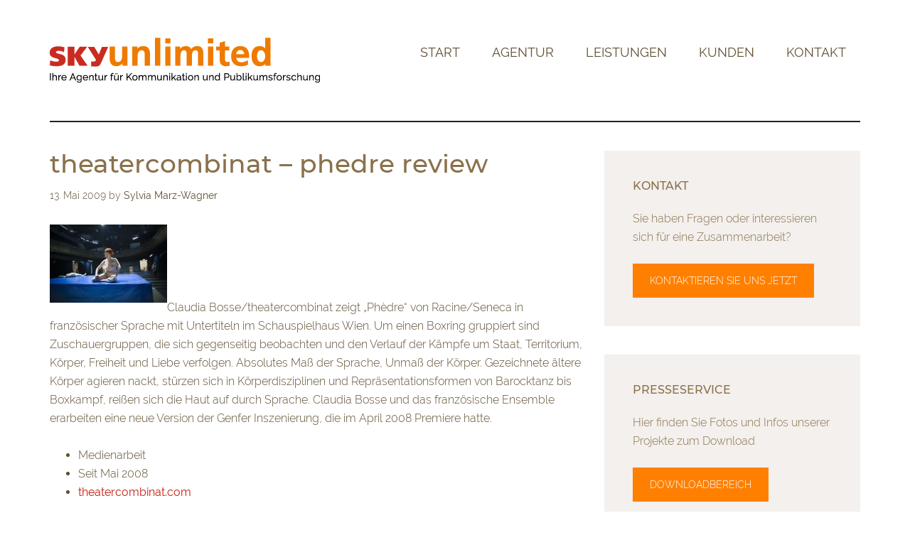

--- FILE ---
content_type: text/css; charset=utf-8
request_url: https://skyunlimited.at/wp-content/plugins/komplizinnen-borlabs/css/borlabs.css?ver=6.9
body_size: 1767
content:
:root{--content-blocker-background-color: #ff8000;--content-blocker-button-color: #c0660c;--content-blocker-button-color-hover: #fff;--content-blocker-button-text-color: #fff;--content-blocker-button-text-color-hover: #ff8000;--content-blocker-font-family: Raleway, sans-serif;--content-blocker-link-color: #c0660c;--content-blocker-link-color-hover: #fff;--content-blocker-separator-color: #fff;--content-blocker-text-color: #604f35;--content-blocker-border-radius-top-left: 0;--content-blocker-border-radius-top-right: 0;--content-blocker-border-radius-bottom-left: 0;--content-blocker-border-radius-bottom-right: 0;--content-blocker-button-border-radius-top-left: 0;--content-blocker-button-border-radius-top-right: 0;--content-blocker-button-border-radius-bottom-left: 0;--content-blocker-button-border-radius-bottom-right: 0;--content-blocker-font-size: font-size;--content-blocker-separator-width: 0px;--content-blocker-background-opacity: 1;--content-blocker-background: #ff8000;--dialog-animation-delay: 2s;--dialog-animation-duration: 1s;--dialog-backdrop-background-color: #000;--dialog-background-color: #fff;--dialog-button-accept-all-color: #ff8000;--dialog-button-accept-all-color-hover: #c0660c;--dialog-button-accept-all-text-color: #fff;--dialog-button-accept-all-text-color-hover: #fff;--dialog-button-accept-only-essential-color: #ff8000;--dialog-button-accept-only-essential-color-hover: #c0660c;--dialog-button-accept-only-essential-text-color: #fff;--dialog-button-accept-only-essential-text-color-hover: #fff;--dialog-button-close-color: #ff8000;--dialog-button-close-color-hover: #c0660c;--dialog-button-close-text-color: #fff;--dialog-button-close-text-color-hover: #fff;--dialog-button-preferences-color: #ff8000;--dialog-button-preferences-color-hover: #c0660c;--dialog-button-preferences-text-color: #fff;--dialog-button-preferences-text-color-hover: #fff;--dialog-button-save-consent-color: #ff8000;--dialog-button-save-consent-color-hover: #c0660c;--dialog-button-save-consent-text-color: #fff;--dialog-button-save-consent-text-color-hover: #fff;--dialog-button-selection-color: #ff8000;--dialog-button-selection-color-hover: #c0660c;--dialog-button-selection-text-color: #fff;--dialog-button-selection-text-color-hover: #fff;--dialog-checkbox-background-color-active: #fff;--dialog-checkbox-background-color-disabled: #fff;--dialog-checkbox-background-color-inactive: #fff;--dialog-checkbox-border-color-active: #ff8000;--dialog-checkbox-border-color-disabled: #fff;--dialog-checkbox-border-color-inactive: #ff8000;--dialog-checkbox-check-mark-color-active: #ff8000;--dialog-checkbox-check-mark-color-disabled: #ff8000;--dialog-card-background-color: #fff;--dialog-card-control-element-color: #c0660c;--dialog-card-control-element-color-hover: #ff8000;--dialog-card-separator-color: #fff;--dialog-card-text-color: #604f35;--dialog-control-element-color: #ff8000;--dialog-control-element-color-hover: #c0660c;--dialog-footer-background-color: #fff;--dialog-footer-text-color: #ff8000;--dialog-link-primary-color: #c0660c;--dialog-link-primary-color-hover: #ff8000;--dialog-link-secondary-color: #c0660c;--dialog-link-secondary-color-hover: #ff8000;--dialog-list-item-background-color-even: #fff;--dialog-list-item-background-color-odd: #fff;--dialog-list-item-text-color-even: #ff8000;--dialog-list-item-text-color-odd: #ff8000;--dialog-list-item-control-element-color: #c0660c;--dialog-list-item-control-element-color-hover: #ff8000;--dialog-list-item-control-element-separator-color: #fff;--dialog-list-item-separator-color: #fff;--dialog-search-bar-input-background-color: #fff;--dialog-search-bar-input-border-color-default: #ff8000;--dialog-search-bar-input-border-color-focus: #ff8000;--dialog-search-bar-input-text-color: #ff8000;--dialog-separator-color: #fff;--dialog-switch-button-background-color-active: #ff8000;--dialog-switch-button-background-color-inactive: #eee;--dialog-switch-button-color-active: #fff;--dialog-switch-button-color-inactive: #ff8000;--dialog-tab-bar-tab-background-color-active: #fff;--dialog-tab-bar-tab-background-color-inactive: #fff;--dialog-tab-bar-tab-border-color-bottom-active: #ff8000;--dialog-tab-bar-tab-border-color-bottom-inactive: transparent;--dialog-tab-bar-tab-border-color-left-active: #ff8000;--dialog-tab-bar-tab-border-color-left-inactive: transparent;--dialog-tab-bar-tab-border-color-right-active: #ff8000;--dialog-tab-bar-tab-border-color-right-inactive: transparent;--dialog-tab-bar-tab-border-color-top-active: #ff8000;--dialog-tab-bar-tab-border-color-top-inactive: transparent;--dialog-tab-bar-tab-text-color-active: #ff8000;--dialog-tab-bar-tab-text-color-inactive: #c0660c;--dialog-table-row-background-color-even: #fff;--dialog-table-row-background-color-odd: #fff;--dialog-table-row-text-color-even: #604f35;--dialog-table-row-text-color-odd: #604f35;--dialog-table-row-border-color: #ff8000;--dialog-text-color: #604f35;--dialog-cookie-group-justification: space-between;--dialog-font-family: inherit;--dialog-border-radius-bottom-left:0;--dialog-border-radius-bottom-right:0;--dialog-border-radius-top-left:0;--dialog-border-radius-top-right:0;--dialog-button-border-radius-bottom-left:0;--dialog-button-border-radius-bottom-right:0;--dialog-button-border-radius-top-left:0;--dialog-button-border-radius-top-right:0;--dialog-card-border-radius-bottom-left:0;--dialog-card-border-radius-bottom-right:0;--dialog-card-border-radius-top-left:0;--dialog-card-border-radius-top-right:0;--dialog-card-list-padding-medium-screen-bottom: 0px;--dialog-card-list-padding-medium-screen-left: 24px;--dialog-card-list-padding-medium-screen-right: 24px;--dialog-card-list-padding-medium-screen-top: 0px;--dialog-card-list-padding-small-screen-bottom: 0px;--dialog-card-list-padding-small-screen-left: 16px;--dialog-card-list-padding-small-screen-right: 16px;--dialog-card-list-padding-small-screen-top: 0px;--dialog-checkbox-border-radius-bottom-left:0;--dialog-checkbox-border-radius-bottom-right:0;--dialog-checkbox-border-radius-top-left:0;--dialog-checkbox-border-radius-top-right:0;--dialog-font-size: 16px;--dialog-list-border-radius-bottom-left:0;--dialog-list-border-radius-bottom-right:0;--dialog-list-border-radius-top-left:0;--dialog-list-border-radius-top-right:0;--dialog-list-item-separator-width: 0px;--dialog-list-padding-medium-screen-bottom: 0px;--dialog-list-padding-medium-screen-left: 0px;--dialog-list-padding-medium-screen-right: 0px;--dialog-list-padding-medium-screen-top: 0px;--dialog-list-padding-small-screen-bottom: 0px;--dialog-list-padding-small-screen-left: 0px;--dialog-list-padding-small-screen-right: 0px;--dialog-list-padding-small-screen-top: 0px;--dialog-search-bar-input-border-radius-bottom-left:0;--dialog-search-bar-input-border-radius-bottom-right:0;--dialog-search-bar-input-border-radius-top-left:0;--dialog-search-bar-input-border-radius-top-right:0;--dialog-search-bar-input-border-width-bottom: 1px;--dialog-search-bar-input-border-width-left: 0px;--dialog-search-bar-input-border-width-right: 0px;--dialog-search-bar-input-border-width-top: 0px;--dialog-tab-bar-tab-border-width-bottom-active: 2px;--dialog-tab-bar-tab-border-width-left-active: 0px;--dialog-tab-bar-tab-border-width-right-active: 0px;--dialog-tab-bar-tab-border-width-top-active: 0px;--dialog-tab-bar-tab-border-width-bottom-inactive: 2px;--dialog-tab-bar-tab-border-width-left-inactive: 0px;--dialog-tab-bar-tab-border-width-right-inactive: 0px;--dialog-tab-bar-tab-border-width-top-inactive: 0px;--dialog-tab-bar-tab-border-radius-bottom-left-active:0;--dialog-tab-bar-tab-border-radius-bottom-right-active:0;--dialog-tab-bar-tab-border-radius-top-left-active:0;--dialog-tab-bar-tab-border-radius-top-right-active:0;--dialog-tab-bar-tab-border-radius-bottom-left-inactive:0;--dialog-tab-bar-tab-border-radius-bottom-right-inactive:0;--dialog-tab-bar-tab-border-radius-top-left-inactive:0;--dialog-tab-bar-tab-border-radius-top-right-inactive:0;--dialog-table-border-radius-bottom-left:0;--dialog-table-border-radius-bottom-right:0;--dialog-table-border-radius-top-left:0;--dialog-table-border-radius-top-right:0;--dialog-table-cell-padding-bottom: 8px;--dialog-table-cell-padding-left: 0px;--dialog-table-cell-padding-right: 16px;--dialog-table-cell-padding-top: 8px;--dialog-backdrop-background-opacity: 0.25}#BorlabsCookieBox .brlbs-cmpnt-dialog-bar,.brlbs-cmpnt-dialog-details.brlbs-w-full{max-width:1650px;margin:0 auto}@media(min-width: 768px){#BorlabsCookieBox .brlbs-cpmnt-dialog-bar-main,.brlbs-cmpnt-container .brlbs-cpmnt-dialog-bar-main{padding-right:30px}}.brlbs-cmpnt-tab,.brlbs-cmpnt-search-bar-input,.brlbs-cmpnt-container .brlbs-cmpnt-table{border-radius:0 !important}#BorlabsCookieBox input[type=checkbox].brlbs-cmpnt-checkbox,.brlbs-cmpnt-container input[type=checkbox].brlbs-cmpnt-checkbox,#BorlabsCookieBox input[type=checkbox].brlbs-cmpnt-checkbox:checked,.brlbs-cmpnt-container input[type=checkbox].brlbs-cmpnt-checkbox:checked,#BorlabsCookieBox input[type=checkbox].brlbs-cmpnt-checkbox:checked,#BorlabsCookieBox input[type=checkbox].brlbs-cmpnt-checkbox:disabled,#BorlabsCookieBox input[type=checkbox].brlbs-cmpnt-checkbox:focus,#BorlabsCookieBox input[type=checkbox].brlbs-cmpnt-checkbox:hover,.brlbs-cmpnt-container input[type=checkbox].brlbs-cmpnt-checkbox:checked,.brlbs-cmpnt-container input[type=checkbox].brlbs-cmpnt-checkbox:disabled,.brlbs-cmpnt-container input[type=checkbox].brlbs-cmpnt-checkbox:focus,.brlbs-cmpnt-container input[type=checkbox].brlbs-cmpnt-checkbox:hover{border-width:1px;border-radius:0}body #BorlabsCookieBox .brlbs-cmpnt-consent-list.brlbs-cmpnt-justify-between,body #BorlabsCookieBox .brlbs-cmpnt-container .brlbs-cmpnt-consent-list.brlbs-cmpnt-justify-between,body #BorlabsCookieBox .brlbs-cmpnt-container .brlbs-cmpnt-link.brlbs-cmpnt-mx-auto,body #BorlabsCookieBox .brlbs-cmpnt-link.brlbs-cmpnt-mx-auto{-webkit-box-pack:start;-ms-flex-pack:start;justify-content:flex-start;margin:unset}@media(max-width: 768px){body #BorlabsCookieBox .brlbs-cmpnt-consent-list.brlbs-cmpnt-justify-between,body #BorlabsCookieBox .brlbs-cmpnt-container .brlbs-cmpnt-consent-list.brlbs-cmpnt-justify-between,body #BorlabsCookieBox .brlbs-cmpnt-container .brlbs-cmpnt-link.brlbs-cmpnt-mx-auto,body #BorlabsCookieBox .brlbs-cmpnt-link.brlbs-cmpnt-mx-auto{-webkit-box-pack:center;-ms-flex-pack:center;justify-content:center}}#BorlabsCookieBox .brlbs-cmpnt-btn.brlbs-cmpnt-w-full,.brlbs-cmpnt-container .brlbs-cmpnt-btn.brlbs-cmpnt-w-full{width:-webkit-fit-content;width:-moz-fit-content;width:fit-content;display:block;margin:0 auto}@media(min-width: 768px){body #BorlabsCookieBox .brlbs-cmpnt-dialog-footer.brlbs-cmpnt-dialog-bar-links.brlbs-flex-wrap{padding:8px 8px;margin:0 auto;-webkit-box-pack:start;-ms-flex-pack:start;justify-content:flex-start}}body #BorlabsCookieBox .brlbs-cpmnt-dialog-bar-buttons div{text-align:center}body #BorlabsCookieBox .brlbs-cmpnt-btn.brlbs-cmpnt-btn-preferences{border:none;display:inline;position:relative;background-color:rgba(0,0,0,0);cursor:pointer;color:#c0660c;height:auto;padding:0;font-size:14px;line-height:1.2;letter-spacing:unset;overflow-wrap:break-word;word-wrap:break-word;-ms-word-break:break-all;word-break:break-all;word-break:break-word;-ms-hyphens:auto;-webkit-hyphens:auto;hyphens:auto;margin-top:22px}body #BorlabsCookieBox .brlbs-cmpnt-btn.brlbs-cmpnt-btn-preferences:hover,body #BorlabsCookieBox .brlbs-cmpnt-btn.brlbs-cmpnt-btn-preferences:focus,body #BorlabsCookieBox .brlbs-cmpnt-btn.brlbs-cmpnt-btn-preferences:active{color:#604f35;background-color:rgba(0,0,0,0)}.brlbs-cmpnt-container :is(.brlbs-leading-tight){line-height:1.5}.brlbs-cmpnt-container :is(.brlbs-text-xs){font-size:calc(var(--dialog-font-size)*.8)}#BorlabsCookieBox .brlbs-cmpnt-w-4,.brlbs-cmpnt-container .brlbs-cmpnt-w-4{width:24px}#BorlabsCookieBox .brlbs-cmpnt-h-4,.brlbs-cmpnt-container .brlbs-cmpnt-h-4{height:24px}.brlbs-cpmnt-dialog-bar-buttons>*{margin-top:30px !important}.brlbs-cmpnt-tab-bar{-webkit-box-pack:start;-ms-flex-pack:start;justify-content:flex-start}#BorlabsCookieBox .brlbs-cmpnt-tab,.brlbs-cmpnt-container .brlbs-cmpnt-tab,#BorlabsCookieBox .brlbs-cmpnt-tab:focus,#BorlabsCookieBox .brlbs-cmpnt-tab:hover,.brlbs-cmpnt-container .brlbs-cmpnt-tab:focus,.brlbs-cmpnt-container .brlbs-cmpnt-tab:hover{width:-webkit-fit-content;width:-moz-fit-content;width:fit-content;-webkit-box-flex:unset;-ms-flex:unset;flex:unset}.brlbs-cmpnt-tab-bar{gap:30px}@media only screen and (max-width: 768px){.brlbs-cmpnt-tab-bar{-webkit-box-orient:vertical;-webkit-box-direction:normal;-ms-flex-direction:column;flex-direction:column;-ms-flex-wrap:nowrap;flex-wrap:nowrap;-webkit-box-align:center;-ms-flex-align:center;align-items:center;gap:10px}}#BorlabsCookieBox .brlbs-cmpnt-btn-switch input:disabled+.brlbs-cmpnt-slider,.brlbs-cmpnt-container .brlbs-cmpnt-btn-switch input:disabled+.brlbs-cmpnt-slider{background-color:#ff8000;opacity:.5}body div.brlbs-cmpnt-container .brlbs-cmpnt-dialog article+article{margin-top:20px}/*# sourceMappingURL=borlabs.css.map */

--- FILE ---
content_type: text/css; charset=utf-8
request_url: https://skyunlimited.at/wp-content/themes/magazine-pro/custom.css?ver=1.0.0
body_size: 2717
content:
@font-face {
    font-family: "tss-font";
    font-style: normal;
    font-weight: 400;
    src: url('https://skyunlimited.at/wp-content/plugins/testimonial-slider-and-showcase/assets/vendor/fontello/font/tss-font.eot');
    /* IE9 Compat Modes */
    src: local(''),
        url('https://skyunlimited.at/wp-content/plugins/testimonial-slider-and-showcase/assets/vendor/fontello/font/tss-font.eot') format('embedded-opentype'),
        /* IE6-IE8 */
        url('https://skyunlimited.at/wp-content/plugins/testimonial-slider-and-showcase/assets/vendor/fontello/font/tss-font.woff2') format('woff2'),
        /* Super Modern Browsers */
        url('https://skyunlimited.at/wp-content/plugins/testimonial-slider-and-showcase/assets/vendor/fontello/font/tss-font.woff') format('woff'),
        /* Modern Browsers */
        url('https://skyunlimited.at/wp-content/plugins/testimonial-slider-and-showcase/assets/vendor/fontello/font/tss-font.ttf') format('truetype'),
        /* Safari, Android, iOS */
        url('https://skyunlimited.at/wp-content/plugins/testimonial-slider-and-showcase/assets/vendor/fontello/font/tss-font.svg') format('svg');
    /* Legacy iOS */
}

/* raleway-700 - latin */
@font-face {
    font-family: 'Raleway';
    font-style: normal;
    font-weight: 700;
    src: url('fonts/raleway-v27-latin-600.eot');
    /* IE9 Compat Modes */
    src: local(''),
        url('fonts/raleway-v27-latin-600.eot?#iefix') format('embedded-opentype'),
        /* IE6-IE8 */
        url('fonts/raleway-v27-latin-600.woff2') format('woff2'),
        /* Super Modern Browsers */
        url('fonts/raleway-v27-latin-600.woff') format('woff'),
        /* Modern Browsers */
        url('fonts/raleway-v27-latin-600.ttf') format('truetype'),
        /* Safari, Android, iOS */
        url('fonts/raleway-v27-latin-600.svg#Raleway') format('svg');
    /* Legacy iOS */
}

/* raleway-300italic - latin */
@font-face {
    font-display: swap;
    /* Check https://developer.mozilla.org/en-US/docs/Web/CSS/@font-face/font-display for other options. */
    font-family: 'Raleway';
    font-style: italic;
    font-weight: 300;
    src: url('fonts/raleway-v29-latin-300italic.eot');
    /* IE9 Compat Modes */
    src: url('fonts/raleway-v29-latin-300italic.eot?#iefix') format('embedded-opentype'),
        /* IE6-IE8 */
        url('fonts/raleway-v29-latin-300italic.woff2') format('woff2'),
        /* Chrome 36+, Opera 23+, Firefox 39+, Safari 12+, iOS 10+ */
        url('fonts/raleway-v29-latin-300italic.woff') format('woff'),
        /* Chrome 5+, Firefox 3.6+, IE 9+, Safari 5.1+, iOS 5+ */
        url('fonts/raleway-v29-latin-300italic.ttf') format('truetype'),
        /* Chrome 4+, Firefox 3.5+, IE 9+, Safari 3.1+, iOS 4.2+, Android Browser 2.2+ */
        url('fonts/raleway-v29-latin-300italic.svg#Raleway') format('svg');
    /* Legacy iOS */
}

/* raleway-italic - latin */
@font-face {
    font-display: swap;
    /* Check https://developer.mozilla.org/en-US/docs/Web/CSS/@font-face/font-display for other options. */
    font-family: 'Raleway';
    font-style: italic;
    font-weight: 400;
    src: url('fonts/raleway-v29-latin-italic.eot');
    /* IE9 Compat Modes */
    src: url('fonts/raleway-v29-latin-italic.eot?#iefix') format('embedded-opentype'),
        /* IE6-IE8 */
        url('fonts/raleway-v29-latin-italic.woff2') format('woff2'),
        /* Chrome 36+, Opera 23+, Firefox 39+, Safari 12+, iOS 10+ */
        url('fonts/raleway-v29-latin-italic.woff') format('woff'),
        /* Chrome 5+, Firefox 3.6+, IE 9+, Safari 5.1+, iOS 5+ */
        url('fonts/raleway-v29-latin-italic.ttf') format('truetype'),
        /* Chrome 4+, Firefox 3.5+, IE 9+, Safari 3.1+, iOS 4.2+, Android Browser 2.2+ */
        url('fonts/raleway-v29-latin-italic.svg#Raleway') format('svg');
    /* Legacy iOS */
}

/* raleway-600italic - latin */
@font-face {
    font-display: swap;
    /* Check https://developer.mozilla.org/en-US/docs/Web/CSS/@font-face/font-display for other options. */
    font-family: 'Raleway';
    font-style: italic;
    font-weight: 600;
    src: url('fonts/raleway-v29-latin-600italic.eot');
    /* IE9 Compat Modes */
    src: url('fonts/raleway-v29-latin-600italic.eot?#iefix') format('embedded-opentype'),
        /* IE6-IE8 */
        url('fonts/raleway-v29-latin-600italic.woff2') format('woff2'),
        /* Chrome 36+, Opera 23+, Firefox 39+, Safari 12+, iOS 10+ */
        url('fonts/raleway-v29-latin-600italic.woff') format('woff'),
        /* Chrome 5+, Firefox 3.6+, IE 9+, Safari 5.1+, iOS 5+ */
        url('fonts/raleway-v29-latin-600italic.ttf') format('truetype'),
        /* Chrome 4+, Firefox 3.5+, IE 9+, Safari 3.1+, iOS 4.2+, Android Browser 2.2+ */
        url('fonts/raleway-v29-latin-600italic.svg#Raleway') format('svg');
    /* Legacy iOS */
}

/* montserrat-500italic - latin */
@font-face {
    font-display: swap;
    /* Check https://developer.mozilla.org/en-US/docs/Web/CSS/@font-face/font-display for other options. */
    font-family: 'Montserrat';
    font-style: italic;
    font-weight: 500;
    src: url('fonts/montserrat-v26-latin-500italic.eot');
    /* IE9 Compat Modes */
    src: url('fonts/montserrat-v26-latin-500italic.eot?#iefix') format('embedded-opentype'),
        /* IE6-IE8 */
        url('fonts/montserrat-v26-latin-500italic.woff2') format('woff2'),
        /* Chrome 36+, Opera 23+, Firefox 39+, Safari 12+, iOS 10+ */
        url('fonts/montserrat-v26-latin-500italic.woff') format('woff'),
        /* Chrome 5+, Firefox 3.6+, IE 9+, Safari 5.1+, iOS 5+ */
        url('fonts/montserrat-v26-latin-500italic.ttf') format('truetype'),
        /* Chrome 4+, Firefox 3.5+, IE 9+, Safari 3.1+, iOS 4.2+, Android Browser 2.2+ */
        url('fonts/montserrat-v26-latin-500italic.svg#Montserrat') format('svg');
    /* Legacy iOS */
}

hr {
    border: none;
    border-bottom: 1px dotted #888;
    margin: 30px 0px;

}

hr+h2 {
    margin-top: 0px;
}


.blog-startseite {
    display: flex;
    flex-wrap: wrap;
    justify-content: space-between;
    list-style: none;
    padding: 0px !important;
    margin: 0px !important;
}

.blog-startseite li {
    max-width: 360px;
    width: 100%;
    list-style: none;
    list-style-type: none !important;

}

@media only screen and (max-width: 1140px) {
    .blog-startseite li {
        max-width: none;
        width: 100%;
        list-style: none;
        list-style-type: none !important;
        margin-bottom: 40px;

    }

    .blog-startseite li:last-child {
        margin-bottom: 0px;
    }
}

.blog-startseite a.more-link,
.wp-block-button__link {
    background-color: #f3f0ed;
    clear: both;
    color: #222 !important;
    display: block;
    font-size: 14px;
    margin-top: 20px;
    padding: 8px 10px;
    text-align: center;
}

.blog-startseite a.more-link:hover,
.wp-block-button__link:hover {
    background-color: #ff8000;
    color: #c62014;
}

.wp-block-button.news {
    display: block;
}

.news .wp-block-button__link {
    width: 100%;
}

.blog-startseite .wp-block-latest-posts__featured-image+a {
    border: none;
    font-size: 22px;
    line-height: 1.2;
    color: #8a714c;
    font-weight: 500;
}

.tss-carousel h3.author-name {
    color: #c62014;
    font-family: 'Raleway', sans-serif;
    font-size: 16px;
    font-weight: 300;
    line-height: 1.625;
}

.tss-wrapper .tss-carousel1 .item-content-wrapper .item-content {
    color: #604f35;
    font-style: normal;
    font-size: 16px;
    font-weight: 300;
    line-height: 1.625;
    font-family: 'Raleway', sans-serif;
}

.tss-wrapper h4.author-bio {
    font-family: 'Raleway', sans-serif;
    color: #604f35 !important;
    font-style: normal;
    font-size: 16px;
    font-weight: 300 !important;
    line-height: 1.625;
}

/*custom by die Komplizinnen*/

.su-info-box {
    margin-bottom: 40px;
    background-color: #f3f0ed;
    color: #8a714c;
    padding: 40px;
}

.su-info-box .button {
    font-size: 14px;
    font-weight: 300;
    line-height: normal;
    background-color: #ff8000;
    cursor: pointer;
    font-family: 'Raleway', sans-serif;
    padding: 16px 24px;
    text-transform: uppercase;
    border: none;
    -webkit-transition: all 0.1s ease-in-out;
    -moz-transition: all 0.1s ease-in-out;
    -ms-transition: all 0.1s ease-in-out;
    -o-transition: all 0.1s ease-in-out;
    transition: all 0.1s ease-in-out;
}

.su-info-box .button:hover,
.su-info-box .button:active,
.su-info-box .button:focus {
    background-color: #fff;
    color: #222;
}

.su-info-box .widget-title {
    background: none;
    padding: 0;
}

.tss-right,
.genesis-nav-menu.responsive-menu .sub-menu {
    background: #f3f0ed !important;
}

.tss-wrapper .tss-layout1 .item-content-wrapper:before,
.tss-wrapper .tss-carousel1 .item-content-wrapper:before,
.tss-wrapper .single-item-wrapper h3.author-name {
    color: #ff8000;
}

.tss-carousel-main .swiper-pagination-bullet,
.tss-carousel .swiper-pagination-bullet,
.tss-carousel-main .swiper-pagination-bullet:hover,
.tss-carousel-main .swiper-pagination-bullet-active,
.tss-carousel .swiper-pagination-bullet:hover,
.tss-carousel .swiper-pagination-bullet-active {
    background: #ff8000;
}

.tss-wrapper .tss-layout1 .item-content-wrapper:after,
.tss-wrapper .tss-carousel1 .item-content-wrapper:after {
    border-right: 15px solid #f3f0ed !important;
}

.tss-wrapper .tss-carousel1 .single-item-wrapper h4.author-bio {
    padding: 0 5px;
}

.genesis-nav-menu .sub-menu a {
    font-size: 16px;
    hyphens: auto;
    -moz-hyphens: auto;
    -ms-hyphens: auto;
    -webkit-hyphens: auto;
}

.after-entry {
    border: 0px solid #000;
}

.call-2-action {
    text-align: center !important;
}

.call-2-action h4.widget-title {
    font-family: "Raleway", sans-serif;
    font-size: 22px;
    line-height: 1.2;
    color: #8a714c;
    font-weight: 500;
    text-transform: none;
}

.enews-widget button:hover {
    background-color: #fff;
}

.enews-widget button:hover {
    color: #222 !important;
}

.enews-widget button {
    background-color: #ff8000;
    padding: 16px 24px !important;
    line-height: normal !important;
    color: #fff !important;
    font-size: 14px !important;
}

.rmBase__comp--privacy {
    margin-top: 24px !important;
}

.enews-widget p:not(.privacy__text),
#rmOrganism .rmBase__comp--checkbox {
    margin-bottom: 24px !important;
}

.rmBase__comp--checkbox,
.privacy__text {
    font-size: 12px;
    line-height: 1.4;
    text-align: left;
    font-weight: 700;
    letter-spacing: 0.4px;
}

.privacy__text {
    hyphens: auto;
    -webkit-hyphens: auto;
    -moz-hyphens: auto;
    -ms-hyphens: auto;
    word-break: break-word;
}

#rmOrganism .rmBase__comp--checkbox .vFormCheckbox .vFormCheckbox__indicator,
#rmOrganism .rmBase__comp--radio .vFormCheckbox .vFormCheckbox__indicator {
    height: 1em;
}

#rmOrganism .rmBase__comp--privacy .privacy__visual {
    height: 3em !important;
    width: 3em !important;
}

#rmOrganism .rmBase__comp--privacy {
    align-items: start !important;
}

.wp-block-getwid-custom-post-type a.more-link {
    background-color: #f3f0ed;
    clear: both;
    color: #222 !important;
    display: block;
    font-size: 14px;
    margin-top: 20px;
    padding: 8px 10px;
    text-align: center;
}

.wp-block-getwid-custom-post-type a.more-link:hover {
    background-color: #ff8000;
}

.wp-block-getwid-custom-post-type__post-title a {
    color: inherit !important;
    border: none;
    font-size: 22px;
    line-height: 1.2;
    color: #8a714c;
    font-weight: 500;
}

.testimonial-half.tss-carousel1 .item-content-wrapper:after {
    display: none;
}

@media (max-width: 767px) {

    .tss-wrapper .tss-layout1 .item-content-wrapper:after,
    .tss-wrapper .tss-carousel1 .item-content-wrapper:after {
        display: none;
    }
}


.tss-carousel1 .item-content-wrapper p:last-child {
    margin-bottom: 0 !important;
}

#rmOrganism .rmLayout--vertical.rmBase {
    max-width: 99.9% !important;
}

form {
    overflow: visible !important;
}

@media only screen and (max-width: 598px) {
    .su-tss-teaser .wp-block-column:nth-child(2) {
        margin-top: 30px;
    }
}

@media only screen and (max-width: 769px) {
    .wp-block-getwid-custom-post-type__post-thumbnail {
        max-width: 360px;
        margin-left: auto;
        margin-right: auto;
        max-height: 200px;
        overflow: hidden;
    }
}

.wp-block-group.item-content-wrapper.tss-right {
    height: 100%;
}

.su-tss-teaser .wp-block-group.item-content-wrapper.tss-right {
    height: auto;
}

.tss-meta-info figcaption {
    display: none !important;
}

@media (min-width: 782px) {
    .wp-block-columns.tss-meta-info:not(.is-not-stacked-on-mobile)>.wp-block-column {
        flex-basis: 0;
        flex-grow: 1;
    }

    .wp-block-columns.tss-meta-info:not(.is-not-stacked-on-mobile)>.wp-block-column.tss-right {
        flex-basis: 0;
        flex-grow: 2;
    }
}

/* slider */
.wp-block-getwid-images-slider .slick-dots li {
    width: 10px;
    height: 10px;

}

.wp-block-getwid-images-slider .slick-dots li button:before {
    display: none;
}

.wp-block-getwid-images-slider .slick-dots li button {
    background: #ff8000;
    border-radius: 50%;
    width: 10px;
    height: 10px;
    opacity: .2;
}

.wp-block-getwid-images-slider .slick-dots li button:hover {
    background: #ff8000;
    opacity: 1;
}

.wp-block-getwid-images-slider .slick-dots li.slick-active button {
    background: #ff8000;
    opacity: 1;
}

.wp-block-getwid-images-slider.has-slides-gap-normal .slick-dotted.slick-slider {
    padding-bottom: 45px;
}

/* social media */
.entry-content ul.wp-block-social-links {
    margin-left: 0;
}

.wp-block-social-links,
.wp-block-social-links.has-normal-icon-size {
    font-size: 30px;
}

.entry-content .su-info-box ul {
    margin-bottom: 0;
}

.su-info-box-title {
    font-family: "Raleway", sans-serif;
    font-size: 22px;
    line-height: 1.2;
    color: #8a714c;
    font-weight: 500;
    text-transform: none;
}

/* headings */

@media only screen and (max-width: 420px) {

    .entry-title {
        overflow-wrap: break-word;
        word-wrap: break-word;

        -ms-word-break: break-all;
        /* This is the dangerous one in WebKit, as it breaks things wherever */
        word-break: break-all;
        /* Instead use this non-standard one: */
        word-break: break-word;

        /* Adds a hyphen where the word breaks, if supported (No Blink) */
        -ms-hyphens: auto;
        -moz-hyphens: auto;
        -webkit-hyphens: auto;
        hyphens: auto;
    }
}


.su-h1,
.su-h2,
.su-h3,
.su-h4,
.su-h5,
.su-h6 {
    color: #8a714c;
    font-family: 'Montserrat', sans-serif;
    font-weight: 500;
    line-height: 1.2;
    margin: 0 0 16px;
}

.su-h1 {
    font-size: 36px;
    line-height: 1;
}

.su-h2 {
    font-size: 30px;
}

.su-h3 {
    font-size: 24px;
}

.su-h4 {
    font-size: 20px;
}

.su-h5 {
    font-size: 18px;
}

.su-h6 {
    font-size: 16px;
}

.su-widget-title {
    font-size: 16px;
    margin-bottom: 24px;
    text-transform: uppercase;
    color: #8a714c;
}

@media only screen and (min-width: 769px) {
    .su-2-column-text {
        column-count: 2;
        column-gap: 30px;
    }

}

/* landing */
body.magazine-landing {
    background: #f3f0ed;
}

body.magazine-landing .content {
    padding: 50px 40px 40px;
}

body.magazine-landing .su-footer-text {
    max-width: 800px;
    margin: 0 auto;
    padding-bottom: 10px;
    text-align: center;
    font-size: 14px;
}

body.magazine-landing.page-id-5255 .su-site-link,
body.magazine-landing.page-id-5255 .su-contact-link,
body.magazine-landing.page-id-5255 .su-agb-link {
    display: none;
}

/* footer */
.su-footer-text {
    display: flex;
    justify-content: center;
    align-items: flex-start;
    flex-wrap: wrap;
    gap: 5px;
}

.su-footer-text>*:not(:first-child):before {
    content: "\00B7";
    margin-right: 5px;
    color: #000 !important;
}

.su-copyright {
    margin: 0;
}

.su-landing-logo-container {
    max-width: 800px;
    margin: 0 auto;
    padding: 0 40px 40px 40px;
}

.page-template-page_landing_logo main article:last-child {
    margin-bottom: 0;
}

.page-template-page_landing_logo .su-info-box {
    margin-bottom: 0;
}